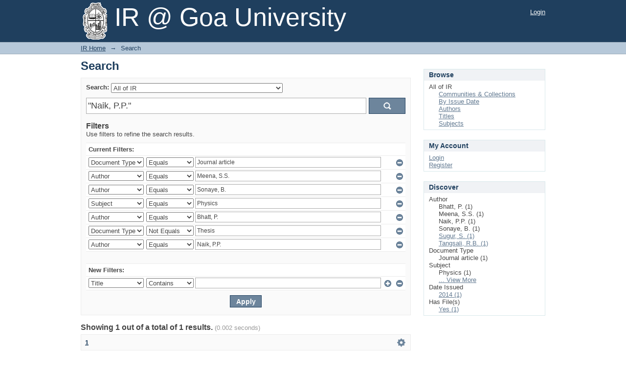

--- FILE ---
content_type: text/javascript;charset=ISO-8859-1
request_url: http://irgu.unigoa.ac.in/drs/loadJQuery.js
body_size: 210
content:
!window.jQuery && document.write('<script type="text/javascript" src="/drs/static/js/jquery-1.6.4.min.js">&nbsp;</script>');